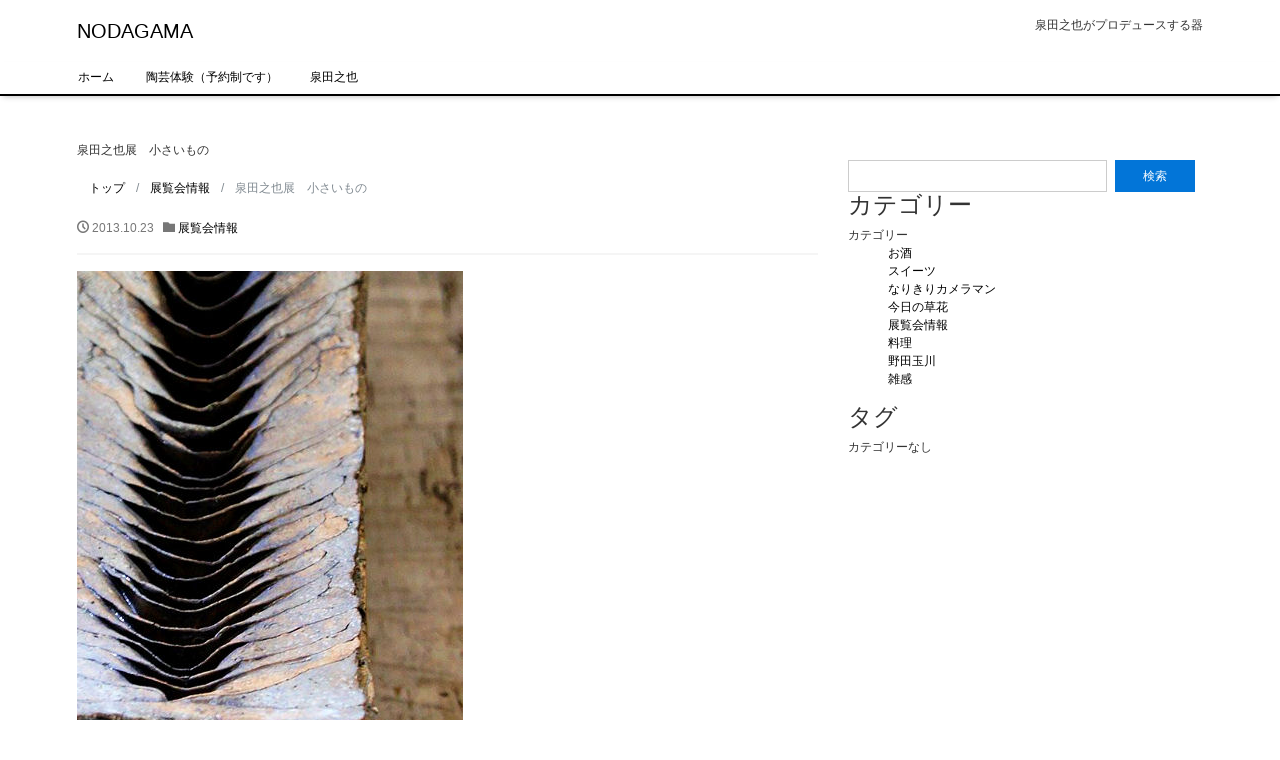

--- FILE ---
content_type: text/html; charset=UTF-8
request_url: http://nodagama.com/2013/10/23/post_169/
body_size: 13026
content:
<!DOCTYPE html>
<html lang="ja">
<head>
<meta charset="utf-8">
<meta name="viewport" content="width=device-width, initial-scale=1">
<link rel="start" href="http://nodagama.com" title="トップ">
<title>泉田之也展　小さいもの &#8211; NODAGAMA</title>
<link rel='dns-prefetch' href='//s.w.org' />
<link rel="alternate" type="application/rss+xml" title="NODAGAMA &raquo; フィード" href="http://nodagama.com/feed/" />
<link rel="alternate" type="application/rss+xml" title="NODAGAMA &raquo; コメントフィード" href="http://nodagama.com/comments/feed/" />
		<script type="text/javascript">
			window._wpemojiSettings = {"baseUrl":"https:\/\/s.w.org\/images\/core\/emoji\/13.0.1\/72x72\/","ext":".png","svgUrl":"https:\/\/s.w.org\/images\/core\/emoji\/13.0.1\/svg\/","svgExt":".svg","source":{"concatemoji":"http:\/\/nodagama.com\/wp-includes\/js\/wp-emoji-release.min.js?ver=5.6.16"}};
			!function(e,a,t){var n,r,o,i=a.createElement("canvas"),p=i.getContext&&i.getContext("2d");function s(e,t){var a=String.fromCharCode;p.clearRect(0,0,i.width,i.height),p.fillText(a.apply(this,e),0,0);e=i.toDataURL();return p.clearRect(0,0,i.width,i.height),p.fillText(a.apply(this,t),0,0),e===i.toDataURL()}function c(e){var t=a.createElement("script");t.src=e,t.defer=t.type="text/javascript",a.getElementsByTagName("head")[0].appendChild(t)}for(o=Array("flag","emoji"),t.supports={everything:!0,everythingExceptFlag:!0},r=0;r<o.length;r++)t.supports[o[r]]=function(e){if(!p||!p.fillText)return!1;switch(p.textBaseline="top",p.font="600 32px Arial",e){case"flag":return s([127987,65039,8205,9895,65039],[127987,65039,8203,9895,65039])?!1:!s([55356,56826,55356,56819],[55356,56826,8203,55356,56819])&&!s([55356,57332,56128,56423,56128,56418,56128,56421,56128,56430,56128,56423,56128,56447],[55356,57332,8203,56128,56423,8203,56128,56418,8203,56128,56421,8203,56128,56430,8203,56128,56423,8203,56128,56447]);case"emoji":return!s([55357,56424,8205,55356,57212],[55357,56424,8203,55356,57212])}return!1}(o[r]),t.supports.everything=t.supports.everything&&t.supports[o[r]],"flag"!==o[r]&&(t.supports.everythingExceptFlag=t.supports.everythingExceptFlag&&t.supports[o[r]]);t.supports.everythingExceptFlag=t.supports.everythingExceptFlag&&!t.supports.flag,t.DOMReady=!1,t.readyCallback=function(){t.DOMReady=!0},t.supports.everything||(n=function(){t.readyCallback()},a.addEventListener?(a.addEventListener("DOMContentLoaded",n,!1),e.addEventListener("load",n,!1)):(e.attachEvent("onload",n),a.attachEvent("onreadystatechange",function(){"complete"===a.readyState&&t.readyCallback()})),(n=t.source||{}).concatemoji?c(n.concatemoji):n.wpemoji&&n.twemoji&&(c(n.twemoji),c(n.wpemoji)))}(window,document,window._wpemojiSettings);
		</script>
		<style type="text/css">
img.wp-smiley,
img.emoji {
	display: inline !important;
	border: none !important;
	box-shadow: none !important;
	height: 1em !important;
	width: 1em !important;
	margin: 0 .07em !important;
	vertical-align: -0.1em !important;
	background: none !important;
	padding: 0 !important;
}
</style>
	<link rel='stylesheet' id='wp-block-library-css'  href='http://nodagama.com/wp-includes/css/dist/block-library/style.min.css?ver=5.6.16' type='text/css' media='all' />
<link rel='stylesheet' id='bootstrap-css'  href='http://nodagama.com/wp-content/themes/nodagama/css/bootstrap.min.css?ver=5.6.16' type='text/css' media='all' />
<link rel='stylesheet' id='icomoon-css'  href='http://nodagama.com/wp-content/themes/nodagama/css/icomoon.css?ver=5.6.16' type='text/css' media='all' />
<link rel='stylesheet' id='liquid-style-css'  href='http://nodagama.com/wp-content/themes/nodagama/style.css?ver=5.6.16' type='text/css' media='all' />
<script type='text/javascript' src='http://nodagama.com/wp-includes/js/jquery/jquery.min.js?ver=3.5.1' id='jquery-core-js'></script>
<script type='text/javascript' src='http://nodagama.com/wp-includes/js/jquery/jquery-migrate.min.js?ver=3.3.2' id='jquery-migrate-js'></script>
<script type='text/javascript' src='http://nodagama.com/wp-content/themes/nodagama/js/bootstrap.min.js?ver=5.6.16' id='bootstrap-js'></script>
<script type='text/javascript' src='http://nodagama.com/wp-content/themes/nodagama/js/common.min.js?ver=5.6.16' id='liquid-script-js'></script>
<link rel="https://api.w.org/" href="http://nodagama.com/wp-json/" /><link rel="alternate" type="application/json" href="http://nodagama.com/wp-json/wp/v2/posts/186" /><link rel="EditURI" type="application/rsd+xml" title="RSD" href="http://nodagama.com/xmlrpc.php?rsd" />
<link rel="wlwmanifest" type="application/wlwmanifest+xml" href="http://nodagama.com/wp-includes/wlwmanifest.xml" /> 
<meta name="generator" content="WordPress 5.6.16" />
<link rel="canonical" href="http://nodagama.com/2013/10/23/post_169/" />
<link rel='shortlink' href='http://nodagama.com/?p=186' />
<link rel="alternate" type="application/json+oembed" href="http://nodagama.com/wp-json/oembed/1.0/embed?url=http%3A%2F%2Fnodagama.com%2F2013%2F10%2F23%2Fpost_169%2F" />
<link rel="alternate" type="text/xml+oembed" href="http://nodagama.com/wp-json/oembed/1.0/embed?url=http%3A%2F%2Fnodagama.com%2F2013%2F10%2F23%2Fpost_169%2F&#038;format=xml" />
</head>

<body class="post-template-default single single-post postid-186 single-format-standard category_9">

 <div class="wrapper" id="top">
   
    <div class="headline">
     <div class="container">
     
      <div class="row">
       <div class="col-sm-6">
        <a href="http://nodagama.com" title="NODAGAMA" class="logo">
           NODAGAMA        </a>
       </div>
       <div class="col-sm-6">
        <div class="logo_text">
                    <div class="subttl">泉田之也がプロデュースする器</div>
                </div>
       </div>
      </div>
     </div>
    </div>
      
    <nav class="navbar navbar-light bg-faded">
     <div class="container">
        <!-- Global Menu -->
                <ul id="menu-menu-1" class="nav navbar-nav nav navbar-nav"><li id="menu-item-232" class="menu-item menu-item-type-custom menu-item-object-custom menu-item-home menu-item-232 nav-item hidden-sm-down"><a href="http://nodagama.com/">ホーム</a></li>
<li id="menu-item-233" class="menu-item menu-item-type-post_type menu-item-object-page menu-item-233 nav-item hidden-sm-down"><a href="http://nodagama.com/experience/">陶芸体験（予約制です）</a></li>
<li id="menu-item-234" class="menu-item menu-item-type-custom menu-item-object-custom menu-item-234 nav-item hidden-sm-down"><a href="http://yukiya-izumita.com/">泉田之也</a></li>
</ul>              <button type="button" class="navbar-toggle collapsed">
        <span class="sr-only">ナビゲーションを切り替え</span>
        <span class="icon-bar top-bar"></span>
        <span class="icon-bar middle-bar"></span>
        <span class="icon-bar bottom-bar"></span>
      </button>
     </div>
    </nav>
    
         
    <div class="post-186 post type-post status-publish format-standard has-post-thumbnail hentry category-9 detail">
        <div class="container">
          <div class="row">
           <div class="col-md-8 mainarea">

                                 
            <h1 class="ttl_h1">泉田之也展　小さいもの</h1>
            
            <!-- pan -->
                        <ul class="breadcrumb" itemscope itemtype="http://data-vocabulary.org/Breadcrumb">
              <li><a href="http://nodagama.com" itemprop="url"><span itemprop="title">トップ</span></a></li>
              <li><a href="http://nodagama.com/category/%e5%b1%95%e8%a6%a7%e4%bc%9a%e6%83%85%e5%a0%b1/">展覧会情報</a></li>              <li class="active">泉田之也展　小さいもの</li>
            </ul>
                       
           
            <div class="detail_text">

                <div class="post_meta">
                <span class="post_time">
                 <i class="icon icon-clock" title="最終更新日: 2013.10.23"></i> 2013.10.23                </span>
                                    <span class="post_cat"><i class="icon icon-folder"></i>
                    <a href="http://nodagama.com/category/%e5%b1%95%e8%a6%a7%e4%bc%9a%e6%83%85%e5%a0%b1/" rel="category tag">展覧会情報</a>                    </span>
                                </div>
                                <!-- no widget -->                <div class="post_body"><p><img loading="lazy" alt="011 386×580.jpg" src="http://nodagama.com/wp-content/uploads/2016/12/01120386C397580.jpg" width="386" height="579" class="mt-image-none" style="" /><br />
<a href="http://www.jokogumo.jp/pages/kagurazaka-ten.html">jokogumo神楽坂店</a>で10月23日（水）～27日（日）<br />
泉田之也展　小さいもの　<br />
開催中です。<br />
　　　　フタモノ　NODAGAMA<br />
<img loading="lazy" alt="004 386×580.jpg" src="http://nodagama.com/wp-content/uploads/2016/12/00420386C397580.jpg" width="386" height="580" class="mt-image-none" style="" /></p>
</div>
                                <!-- no widget -->                            </div>
                      <div class="detail_comments">
               
<div id="comments" class="comments-area">

	
	
	
</div><!-- .comments-area -->
           </div>
                    
           
           
            <nav>
              <ul class="pager">
                <li class="pager-prev"><a href="http://nodagama.com/2013/09/28/gallery/" class="text-left" title="Gallery たなか　での個展風景">&lt; 前</a></li><li class="pager-next"><a href="http://nodagama.com/2014/01/15/post_170/" class="text-right" title="久々に">次 &gt;</a></li>                </ul>
            </nav>


           </div><!-- /col -->
                      <div class="col-md-4 sidebar">
             <div class="widgets">
                                 <!-- no widget -->
                 <div class="cats">
                  <form role="search" method="get" id="searchform" class="searchform" action="http://nodagama.com/">
				<div>
					<label class="screen-reader-text" for="s">検索:</label>
					<input type="text" value="" name="s" id="s" />
					<input type="submit" id="searchsubmit" value="検索" />
				</div>
			</form>                  <h4>カテゴリー</h4>
                  <ul class="list-unstyled">
                    <li class="categories">カテゴリー<ul>	<li class="cat-item cat-item-7"><a href="http://nodagama.com/category/%e3%81%8a%e9%85%92/">お酒</a>
</li>
	<li class="cat-item cat-item-2"><a href="http://nodagama.com/category/%e3%82%b9%e3%82%a4%e3%83%bc%e3%83%84/">スイーツ</a>
</li>
	<li class="cat-item cat-item-8"><a href="http://nodagama.com/category/%e3%81%aa%e3%82%8a%e3%81%8d%e3%82%8a%e3%82%ab%e3%83%a1%e3%83%a9%e3%83%9e%e3%83%b3/">なりきりカメラマン</a>
</li>
	<li class="cat-item cat-item-6"><a href="http://nodagama.com/category/%e4%bb%8a%e6%97%a5%e3%81%ae%e8%8d%89%e8%8a%b1/">今日の草花</a>
</li>
	<li class="cat-item cat-item-9"><a href="http://nodagama.com/category/%e5%b1%95%e8%a6%a7%e4%bc%9a%e6%83%85%e5%a0%b1/">展覧会情報</a>
</li>
	<li class="cat-item cat-item-4"><a href="http://nodagama.com/category/%e6%96%99%e7%90%86/">料理</a>
</li>
	<li class="cat-item cat-item-5"><a href="http://nodagama.com/category/%e9%87%8e%e7%94%b0%e7%8e%89%e5%b7%9d/">野田玉川</a>
</li>
	<li class="cat-item cat-item-3"><a href="http://nodagama.com/category/%e9%9b%91%e6%84%9f/">雑感</a>
</li>
</ul></li>                  </ul>
                 </div>
                 <div class="tags">
                  <h4>タグ</h4>
                  <ul class="list-unstyled">
                    <li class="cat-item-none">カテゴリーなし</li>                  </ul>
                 </div>
                             </div>
           </div>           
         </div>
        </div>
    </div>


<div class="pagetop">
    <a href="#top"><i class="icon icon-arrow-up2"></i></a>
</div>
      
<footer>
        <div class="container">
          <div class="row">
                         <!-- no widget -->
                      </div>
        </div>
        
        <div class="copy">
        2026&copy; <a href="http://nodagama.com">NODAGAMA</a> All right reserved.        </div>

    </footer>
      
</div><!--/site-wrapper-->

<script type='text/javascript' src='http://nodagama.com/wp-includes/js/comment-reply.min.js?ver=5.6.16' id='comment-reply-js'></script>
<script type='text/javascript' src='http://nodagama.com/wp-includes/js/wp-embed.min.js?ver=5.6.16' id='wp-embed-js'></script>
<script>
  (function(i,s,o,g,r,a,m){i['GoogleAnalyticsObject']=r;i[r]=i[r]||function(){
  (i[r].q=i[r].q||[]).push(arguments)},i[r].l=1*new Date();a=s.createElement(o),
  m=s.getElementsByTagName(o)[0];a.async=1;a.src=g;m.parentNode.insertBefore(a,m)
  })(window,document,'script','https://www.google-analytics.com/analytics.js','ga');

  ga('create', 'UA-89564054-1', 'auto');
  ga('send', 'pageview');

</script>
</body>
</html>

--- FILE ---
content_type: text/plain
request_url: https://www.google-analytics.com/j/collect?v=1&_v=j102&a=1944767372&t=pageview&_s=1&dl=http%3A%2F%2Fnodagama.com%2F2013%2F10%2F23%2Fpost_169%2F&ul=en-us%40posix&dt=%E6%B3%89%E7%94%B0%E4%B9%8B%E4%B9%9F%E5%B1%95%E3%80%80%E5%B0%8F%E3%81%95%E3%81%84%E3%82%82%E3%81%AE%20%E2%80%93%20NODAGAMA&sr=1280x720&vp=1280x720&_u=IEBAAEABAAAAACAAI~&jid=978776387&gjid=408369828&cid=1438534117.1769144245&tid=UA-89564054-1&_gid=1624022537.1769144245&_r=1&_slc=1&z=16757368
body_size: -449
content:
2,cG-MSMXSNB0PQ